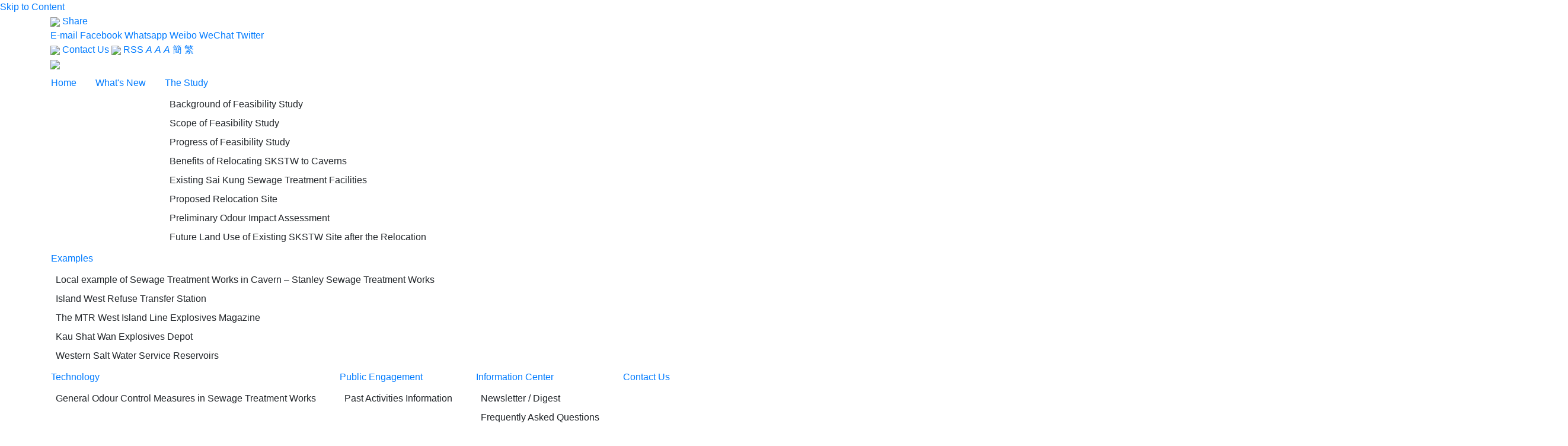

--- FILE ---
content_type: text/html
request_url: https://www.dsd.gov.hk/others/saikungstwtocaverns/en/background-of-feasibility-study.html
body_size: 2380
content:
<!DOCTYPE html>
<html lang="en">
<head>
    <meta charset="UTF-8" />
    <meta content="X-Content-Type-Options=nosniff" http-equiv="Content-Type" />
    <meta name="viewport" content="width=device-width, initial-scale=1, maximum-scale=1" />
    <meta http-equiv="X-UA-Compatible" content="IE=edge" />
    <meta name="format-detection" content="telephone=no" />
    <meta name="keywords" content="" />
    <meta name="description" content="" />
    <title>Drainage Services Department - Background of Feasibility Study</title>
    <meta name="author" content="Drainage Services Department" />
    <meta property="og:site_name" content="Drainage Services Department" />
    <meta property="og:title" content="Background of Feasibility Study " />
    <meta property="og:description" content="This is the Official Homepage of the Drainage Services Department (DSD) - The Government of the Hong Kong Special Administrative Region (HKSAR)" />
    <link rel="stylesheet" href="/js/libs/bootstrap/css/bootstrap.min.css">
    <link rel="stylesheet" href="/assets/css/font-awesome-4.7.0/css/font-awesome.css">
    <link rel="stylesheet" href="/assets/css/swiper.min.css">
    <link rel="stylesheet" href="/assets/css/flexslider.css">
    <link rel="stylesheet" href="/assets/css/owl.carousel.min.css">
    <link rel="stylesheet" href="/assets/css/main.css">
    <link rel="stylesheet" href="/assets/css/en.css">
    <link rel="stylesheet" href="/assets/css/responsive.css">
    <link rel="stylesheet" href="/js/main/libs/fancybox/jquery.fancybox.min.css">
        <link rel="icon" type="image/x-icon" href="/favicon.ico"/>
    <script type="text/javascript">
        <!--
        var reviewDate = '2021-04-19';
        var revisionDate = '';
        var pageId = '426';
        var controllerId = '4';
        var HidLanguage = 'EN';
        var curPath = '/others/saikungstwtocaverns/en/';
                -->
    </script>
    <script type="text/javascript" src="/js/libs/jquery.min.js" charset="utf-8"></script>
    <script type="text/javascript" src="/js/libs/bootstrap/js/bootstrap.bundle.min.js" charset="utf-8"></script>
    <script type="text/javascript" src="/js/libs/what-input.min.js" charset="utf-8"></script>
    <script type="text/javascript" src="/js/libs/swiper.min.js" charset="utf-8"></script>
    <script type="text/javascript" src="/js/libs/jquery.flexslider-min.js" charset="utf-8"></script>
    <script type="text/javascript" src="/js/libs/owl.carousel.js" charset="utf-8"></script>
    <script type="text/javascript" src="/js/libs/qrcode.min.js" charset="utf-8"></script>
    <script type="text/javascript" src="/others/saikungstwtocaverns/en/js/fullmenu-data.js" charset="utf-8"></script>
    <script type="text/javascript" src="/js/main/thematic-common-en.js" charset="utf-8"></script>
    <script type="text/javascript" src="/assets/js/parameters.js" charset="utf-8"></script>
    <script type="text/javascript" src="/js/main/libs/fancybox/jquery.fancybox.min.js" charset="utf-8"></script>
    <script type="text/javascript" src="/js/main/main.js" charset="utf-8"></script>
    <!--<script type="text/javascript" src="/js/main/home.js"></script>-->
    <script type="text/javascript" src="/js/global.js"></script>
    <script type="text/javascript" src="/js/main/thematic-navigation.js"></script>
        <script type="text/javascript">
        <!--
        var WITH_SUBMENU = '1';
        -->
    </script>
</head>
<body class="thematic">
<div class="wapper">
    <a href="#maincontent" class="skip">Skip to Content</a>
    <header id="pc-header"></header>
    <header id="mobile-header"></header>

        <div class="content"><a id="maincontent"></a>

            <div class="breadcrumb-container">
                <div class="container">
                    <div class="row">
                        <div class="col-md-12">
                            <h1>Relocation of Sai Kung Sewage Treatment Work to Caverns - Feasibility Study</h1>
                        </div>
                    </div>
                </div>
            </div>
            <div class="banner-container">
                <div class="container">
                    <div class="row">
                        <div class="col-md-12">
                            <div class="banner">
                                <img src="/others/saikungstwtocaverns/en/images/subbanner_20210419122407868592.jpg" alt="" />
                            </div>
                            <p></p>
                        </div>
                    </div>
                </div>
            </div>
            <div class="page thematic">
                <div class="container">
                    <div class="row back">
                        <div class="col-xs-3">
                            <a href="javascript:void(0);" class="submenu-nav-link"><span class="fa fa-bars" aria-hidden="true"></span><span>Hide</span></a>
                        </div>
                                                <div class="col-xs-9 text-right">
                            <a href="javascript:history.go(-1);"><span class="fa fa-chevron-left" aria-hidden="true"></span> Back</a>
                        </div>
                                            </div>
                    <div class="row overflow-hidden">
                                                    <div class="col-lg-3 navigation">
                            </div>
                            <div class="col-lg-9 content">
                                                                <h2>Background of Feasibility Study</h2>
                                                                <p>To support Hong Kong&#39;s sustainable development, the Government actively explores innovative approaches to develop new land resources. One possible approach is rock cavern development.</p>

<p>Cavern construction is an established technology that has seen continual improvement in its application. A number of cavern schemes for various uses have been successfully adopted around the world with notable examples in Canada, China, Finland, Japan, Korea, Norway, Singapore, Sweden and the USA. In fact, there are successful local examples of accommodating facilities in rock caverns, including the Stanley Sewage Treatment Works completed in 1995, as well as Island West Refuse Transfer Station and Kau Shat Wan Explosives Depot both completed in 1997. Also, in 2009, the University of Hong Kong reprovisioned the Western Salt-water Service Reservoirs in rock caverns to release the site for its Centennial Campus development. These projects have demonstrated that rock caverns are valuable resources, while providing added environmental, safety and security benefits for many applications.</p>

<p>Civil Engineering and Development Department (CEDD) completed the study on &quot;Enhanced Use of Underground Space in Hong Kong&quot; in March 2011. It found that two-thirds of the total land area in Hong Kong was suitable for rock cavern development which can release the&nbsp; surface site currently occupied by existing government facilities. CEDD also completed the study on &quot;Enhancing Land Supply Strategy - Reclamation outside Victoria Harbour and Rock Cavern Development&quot; in 2014 and recommended to proceed a feasibility study on the relocation of the Sai Kung Sewage Treatment Works (SKSTW) to caverns. The relocation can release the existing site (about&nbsp;2.2 hectares) for housing and other beneficial uses. The relocation site was preliminarily proposed at Tsiu Hang.</p>

<p>In order to provide adequate treatment capacity to cater for increase in&nbsp;sewage flows arising from committed and planned development at Sai Kung, DSD&nbsp;will consider&nbsp;to upgrade the treatment capacity of the SKSTW to 23,000 m<sup>3</sup>&nbsp;per day under this caverns feasibility study.</p>

<p><img alt="Relocation of Sai Kung Sewage Treatment Work to Caverns" src="/uploads/page/thematic/saikungstwtocaverns/18_1.JPG" /></p>
                                                            </div>
                                            </div>
                </div>
            </div>

        </div>

<div class="backtotop"><a href="javascript:goTop();" title="Back to Top"><i class="fa fa-angle-double-up" aria-hidden="true"></i> Back to Top</a></div>
<footer id="footer"></footer>
<input type="hidden" id="HidLanguage" value="EN" />
</div>
</body>
</html>

--- FILE ---
content_type: application/javascript
request_url: https://www.dsd.gov.hk/js/global.js
body_size: 964
content:
// JavaScript Document

/* =================================================================================================
	Socialbookmarking Share Functions
================================================================================================= */
// Facebook, LinkedIn, Google + o

var currentPath = escape(document.URL);

function shareFacebook()
{
  var lan=document.getElementById("HidLanguage").value;
    var strTitle=" This is the Official Homepage of the Drainage Services Department (DSD) - The Government of the Hong Kong Special Administrative Region (HKSAR)";
    if(lan=="EN")
    {
        strTitle=" This is the Official Homepage of the Drainage Services Department (DSD) - The Government of the Hong Kong Special Administrative Region (HKSAR)";
    }
    else if(lan=="TC")
    {
       strTitle="香港特別行政區政府 - 渠務署官方網站";
    }
    else
    {
       strTitle="香港特别行政区政府 - 渠务署官方网站";

    }
	var currentPath = escape(document.URL);
	var extLink = 'https://www.facebook.com/share.php?u=';
	var pageTitle = document.title+strTitle;
	window.open(extLink + currentPath + '&t=' + pageTitle);
}
function shareMyspace()
{
	var extLink = 'http://www.myspace.com/Modules/PostTo/Pages/?u=';
	var pageTitle = encodeURI(document.title);
	window.open(extLink + currentPath + '&t=' + pageTitle + '&c=%3Ca+href%3D%22' + currentPath + '%22%3E' + pageTitle + '%3C%2Fa%3E');
}
	
function shareTwitter()
{
	var currentPath = escape(document.URL);
	var extLink = 'https://twitter.com/intent/tweet?text=';
	var pageTitle = encodeURI(document.title);
	window.open(extLink + pageTitle + '%3A+' + '&url=' + currentPath);
}

function sharelinkedin(){
    var lan=document.getElementById("HidLanguage").value;
    var strTitle="This is the Official Homepage of the Drainage Services Department (DSD) - The Government of the Hong Kong Special Administrative Region (HKSAR)";
   if(lan=="EN")
    {
        strTitle=" This is the Official Homepage of the Drainage Services Department (DSD) - The Government of the Hong Kong Special Administrative Region (HKSAR)";
    }
    else if(lan=="TC")
    {
       strTitle="香港特別行政區政府 - 渠務署官方網站";
    }
    else
    {
       strTitle="香港特别行政区政府 - 渠务署官方网站";

    }
	var currentPath = escape(document.URL);
	var extLink = 'http://www.linkedin.com/shareArticle?title=';
	var pageTitle = encodeURI(document.title)+strTitle;
	window.open(extLink + pageTitle + '&url=' + currentPath);
}

function emailFriend()
{
	NewWindow('/football/english/email-a-friend_popup.aspx?url='+currentPath+'&title='+escape(d.title), 'emailPop', 540, 610, 'yes', 'yes');
}

function shareYahoo()
{
	var currentPath = escape(document.URL);
	var extLink = "http://bookmarks.yahoo.com/toolbar/savebm?opener=tb&u=";
	var pageTitle = document.title;
	window.open(extLink + currentPath + '&t=' + pageTitle);
}

function shareGoogle()
{
    var lan=document.getElementById("HidLanguage").value;
    var strTitle="This is the Official Homepage of the Drainage Services Department (DSD) - The Government of the Hong Kong Special Administrative Region (HKSAR)";
    if(lan=="EN")
    {
        strTitle="This is the Official Homepage of the Drainage Services Department (DSD) - The Government of the Hong Kong Special Administrative Region (HKSAR)";
    }
  if(lan=="EN")
    {
        strTitle=" This is the Official Homepage of the Drainage Services Department (DSD) - The Government of the Hong Kong Special Administrative Region (HKSAR)";
    }
    else if(lan=="TC")
    {
       strTitle="香港特別行政區政府 - 渠務署官方網站";
    }
    else
    {
       strTitle="香港特别行政区政府 - 渠务署官方网站";

    }

	var currentPath = escape(document.URL);
	var extLink = "https://plus.google.com/share?url=";
	var pageTitle = document.title+strTitle;
	window.open(extLink + currentPath + '&title=' + pageTitle);
}

function shareWeibo()
{
	var currentPath = escape(document.URL);
	var extLink = "http://v.t.sina.com.cn/share/share.php?title=";
	var pageTitle = encodeURI(document.title);
	window.open(extLink + pageTitle + '&url=' + currentPath + '&source=bookmark');
}

/*
function shareXanga()
{
	var currentPath = escape(document.URL);
	var extLink = "http://www.xanga.com/private/editorx.aspx?t=";
	var pageTitle = document.title;
	window.open(extLink + pageTitle + '&u=' + currentPath);
}

function shareDelicious()
{
	var currentPath = escape(document.URL);
	var extLink = "http://delicious.com/save?v=5&noui&jump=close&url=";
	var pageTitle = document.title;
	window.open(extLink + currentPath + '&title=' + pageTitle);
}
*/
function OpenShare(type){
	switch (type){
		case "Facebook":
			shareFacebook();
			break;
		
		case "LinkedIn":
			sharelinkedin();
			break;
		
		case "Google":
		    shareGoogle();
			break;
	}
}
function emailForm(){

var currentPath = escape(document.URL);
var pageTitle = document.title;
var mailto_link = 'mailto:?subject='+pageTitle+'&body='+currentPath;

window.open(mailto_link);
}



--- FILE ---
content_type: application/javascript
request_url: https://www.dsd.gov.hk/js/main/thematic-navigation.js
body_size: 2897
content:
var currentPage = 1;
var maxPage = 0;

function generatePager(lang, totalPage, page) {
    var content = '';

    var backLabel = 'Previous Page';
    var nextLabel = 'Next Page';
    var pageLabel = 'Page ';

    if (lang == 'TC') {
        backLabel = '上一頁';
        nextLabel = '下一頁';
        pageLabel = '頁';
    }
    else if (lang == 'SC') {
        backLabel = '上一页';
        nextLabel = '下一页';
        pageLabel = '页';
    }

    if (totalPage > 1) {
        content += '<ul>' + "\n";

        content += '<li><a href="javascript:void(0);" class="previousPage" title="' + backLabel + '"><i class="fa fa-chevron-left" aria-hidden="true"></i></a>' + "\n";

        var startIndex = 1;
        var endIndex = totalPage;

        if (totalPage > 6) {

            if (totalPage >= 5 && page >= 5) {
                content += '<li><a href="javascript:void(0);" data-page="1" title="' + pageLabel + '1" class="goPage">1</a>' + "\n";
                content += '<li class="ellipsis">...</li>' + "\n";
                startIndex = page - 1;
            }

            if (totalPage - page <= 3) {
                startIndex = totalPage - 4;
            }

            if (totalPage > 5) {
                if (page <= 4) {
                    endIndex = 5;
                }
                else if (totalPage - page > 3) {
                    endIndex = page + 1;
                }
                else {
                    endIndex = totalPage;
                }
            }

            for (var i = startIndex; i <= endIndex; i++) {
                content += '<li><a href="javascript:void(0);" data-page="' + i +'" title="' + pageLabel + i + '" class="goPage' + (i == page ? ' active' : '') + '">' + i + '</a>' + "\n";
            }

            if (totalPage - page > 3) {
                content += '<li class="ellipsis">...</li>' + "\n";
                content += '<li><a href="javascript:void(0);" data-page="' + totalPage + '" title="' + pageLabel + '' + totalPage + '" class="goPage">' + totalPage + '</a>' + "\n";
            }

        }
        else {
            for (var i = startIndex; i <= endIndex; i++) {
                content += '<li><a href="javascript:void(0);" data-page="' + i +'" title="' + pageLabel + i + '" class="goPage' + (i == page ? ' active' : '') + '">' + i + '</a>' + "\n";
            }
        }

        content += '<li><a href="javascript:void(0);" class="nextPage" title="' + nextLabel + '"><i class="fa fa-chevron-right" aria-hidden="true"></i></a>' + "\n";

        content += '</ul>' + "\n";
    }

    $('.page .content .pager').html(content);


    $('.previousPage').on('click', function() {
        if (currentPage - 1 > 0) {
            var lang = $('#HidLanguage').val();
            currentPage -= 1;

            showResults(lang, currentPage);
            generatePager(lang, maxPage, currentPage);
            setHash(currentPage);
        }
        return false;
    });

    $('.nextPage').on('click', function() {
        if (currentPage + 1 <= maxPage) {
            var lang = $('#HidLanguage').val();
            currentPage += 1;

            showResults(lang, currentPage);
            generatePager(lang, maxPage, currentPage);
            setHash(currentPage);
        }
        return false;
    });

    $('.goPage').on('click', function() {
        var newPage = $(this).data('page');

        if (newPage > 0 && newPage <= maxPage) {
            var lang = $('#HidLanguage').val();
            currentPage = newPage;

            showResults(lang, currentPage);
            generatePager(lang, maxPage, currentPage);
            setHash(currentPage);
        }
        return false;
    });

}

function setHash(hash) {
    if (history.pushState) {
        // IE10, Firefox, Chrome, etc.
        window.history.pushState(null, null, '#' + hash);
    } else {
        // IE9, IE8, etc
        window.location.hash = '#!' + hash;
    }
}

function getNavigation() {
    var strMenuNavigation = '';

    var curMenu = null;

    console.log(fullMenuData);

    // Loop json data and generate home menu
    $.each(fullMenuData, function(lv1, lv1Item) {
        if (lv1Item.pageId == pageId) {
            curMenu = lv1Item;
        } else {
            if (lv1Item.childs.length > 0) {
                $.each(lv1Item.childs, function (lv2, lv2Item) {
                    if (lv2Item.pageId == pageId) {
                        curMenu = lv1Item;
                    } else {
                        if (lv2Item.childs.length > 0) {
                            $.each(lv2Item.childs, function (lv3, lv3Item) {
                                if (lv3Item.pageId == pageId) {
                                    curMenu = lv1Item;
                                } else {
                                    $.each(lv3Item.childs, function (lv4, lv4Item) {
                                        if (lv4Item.pageId == pageId) {
                                            curMenu = lv1Item;
                                        }
                                        else {
                                            $.each(lv4Item.childs, function (lv5, lv5Item) {
                                                if (lv5Item.pageId == pageId) {
                                                    curMenu = lv1Item;
                                                }
                                            });
                                        }
                                    });
                                }
                            });
                        }
                    }
                });
            }
        }
    });

    // console.log(curMenu.childs.length);

    if (curMenu != null) {
        if (curMenu.childs.length > 0) {
            strMenuNavigation = '<ul class="nav">' + "\n";

            $.each(curMenu.childs, function(lv2, lv2Item) {
                var lv3Menu = '';
                var lv2Selected = false;
                var lv3HasSelected = false;

                if (lv2Item.childs.length > 0) {

                    $.each(lv2Item.childs, function(lv3, lv3Item) {
                        var lv4Menu = '';
                        var lv3Selected = false;

                        if (lv3Item.childs.length > 0) {

                            $.each(lv3Item.childs, function(lv4, lv4Item) {
                                var lv4Selected = false;

                                if (lv4Item.childs.length > 0) {

                                    $.each(lv4Item.childs, function(lv5, lv5Item) {

                                        if (lv5Item.pageId == pageId) {
                                            lv4Selected = true;
                                            lv3Selected = true;
                                            lv2Selected = true;
                                            lv3HasSelected = true;
                                        }

                                    });

                                }

                                if (lv4Item.pageId == pageId) {
                                    lv4Selected = true;
                                    lv3Selected = true;
                                    lv2Selected = true;
                                    lv3HasSelected = true;
                                }

                                // lv4Menu += '<li' + (lv4Selected ? ' class="selected"' : '') + '><a href="' + lv4Item.route + '" target="' + lv4Item.target + '">' + lv4Item.name + '</a></li>' + "\n";
                            });

                            // lv4Menu = '<ul class="nav">' + "\n" + lv4Menu + "\n" + '</ul>' + "\n";
                        }

                        if (lv3Item.pageId == pageId) {
                            lv3Selected = true;
                            lv2Selected = true;
                            lv3HasSelected = true;
                        }

                        // if (lv3Item.navigation_show) {
                        // }
                        if (lv3Item.source != 5 && lv3Item.source != 6) {
                            lv3Menu += '<li' + (lv3Selected ? ' class="selected"' : '') + '><a href="' + lv3Item.route + '" target="' + lv3Item.target + '">' + lv3Item.name + '</a>' + lv4Menu + '</li>' + "\n";
                        }
                    });

                    if (lv3Menu != '') {
                        lv3Menu = '<ul class="nav' + (!lv3HasSelected ? ' collasped' : '') + '">' + "\n" + lv3Menu + "\n" + '</ul>' + "\n";
                    }
                }
                if (lv2Item.pageId == pageId) {
                    lv2Selected = true;
                }

                if (lv2Item.source != 5 && lv2Item.source != 6) {
                    strMenuNavigation += '<li' + (lv2Selected ? ' class="selected"' : '') + '><a href="' + lv2Item.route + '" target="' + lv2Item.target + '"' + (lv3Menu ? ' class="withicon"' : '') + '><p>' + lv2Item.name + '</p></a>' + (lv3Menu ? '<a href="javascript:void(0);" class="icon"><i class="fa fa-chevron-right' + (lv3HasSelected ? ' rotated' : '') + '" aria-hidden="true"></i></a>' : '') + lv3Menu + '</li>' + "\n";
                }
            });

            strMenuNavigation += '</ul>' + "\n";
        }
    }

    console.log(strMenuNavigation);

    if (strMenuNavigation == '') {
        $('.submenu-nav-link').hide();
    }

    return strMenuNavigation;
}

$(document).ready(function() {
    var navigationMenuWidth = parseInt($('.page .navigation').css('width'), 10);
    var lang = $('#HidLanguage').val();

    var showLabel = 'Show';
    var hideLabel = 'Hide';

    if (lang == 'TC') {
        showLabel = '顯示';
        hideLabel = '隱藏';
    }
    else if (lang == 'SC') {
        showLabel = '显示';
        hideLabel = '隐藏';
    }

    // alert(navigationMenuWidth);

    $('.page .navigation').append( getNavigation() );

    var navigationMenuHeight = parseInt($('.page .navigation').css('height'), 10);

    if ($(window).width() < 992) {
        $('.page .navigation').hide();
        $('.page .submenu-nav-link').removeClass('collapsing');
        $('.page .submenu-nav-link').addClass('collapsed');
        // $('.page .overflow-hidden > .content').addClass('col-lg-12');
        $('.page .submenu-nav-link > span:not(".fa")').text(showLabel);
        $('.page .navigation').css('top', 0 - navigationMenuHeight);
        $('.page .navigation').css('height', 0);
    }

    $('.page .submenu-nav-link').click(function() {
        if (!$(this).hasClass('collapsing')) {
            $(this).addClass('collapsing');
            if ($(this).hasClass('collapsed')) {
                if ($(window).width() < 992) {
                    $('.page .navigation').show().animate({top: "+=" + navigationMenuHeight, height: "+=" + navigationMenuHeight}, 'slow', function () {
                        $('.page .submenu-nav-link').removeClass('collapsing');
                        $('.page .submenu-nav-link').removeClass('collapsed');
                        $('.page .submenu-nav-link > span:not(".fa")').text(hideLabel);
                        $('.page .navigation').css('height', '');
                    });
                }
                else {
                    $('.page .overflow-hidden > .content').removeClass('col-lg-12').css('left', 0 - navigationMenuWidth).animate({left: "+=" + navigationMenuWidth}, 'slow', function () {
                        $('.page .overflow-hidden > .content').css('left', 0);
                    });
                    $('.page .navigation').show().animate({left: "+=" + navigationMenuWidth}, 'slow', function () {
                        $('.page .submenu-nav-link').removeClass('collapsing');
                        $('.page .submenu-nav-link').removeClass('collapsed');
                        $('.page .submenu-nav-link > span:not(".fa")').text(hideLabel);

                        setTimeout(function(){ $(".ellipsis").ellipsis(); }, 50);
                    });
                }
            } else {
                if ($(window).width() < 992) {
                    $('.page .navigation').show().animate({top: "-=" + navigationMenuHeight, height: "-=" + navigationMenuHeight}, 'slow', function () {
                        $('.page .navigation').hide();
                        $('.page .submenu-nav-link').removeClass('collapsing');
                        $('.page .submenu-nav-link').addClass('collapsed');
                        $('.page .submenu-nav-link > span:not(".fa")').text(showLabel);
                    });
                }
                else {
                    $('.page .navigation').animate({left: "-=" + navigationMenuWidth}, 'slow', function () {
                        $('.page .navigation').hide();
                        $('.page .submenu-nav-link').removeClass('collapsing');
                        $('.page .submenu-nav-link').addClass('collapsed');
                        $('.page .overflow-hidden > .content').addClass('col-lg-12');
                        $('.page .submenu-nav-link > span:not(".fa")').text(showLabel);

                        setTimeout(function () {
                            $(".ellipsis").ellipsis();
                        }, 50);
                    });

                    $('.page .overflow-hidden > .content').animate({left: "-=" + navigationMenuWidth}, 'slow', function () {
                        $('.page .overflow-hidden > .content').css('left', 0);
                    });
                }
            }
        }
    });

    $('.page .navigation > ul > li > a.icon').click(function() {

        var icon = $(this).find('i');
        if (!icon.hasClass('rotating')) {
            var degrees = 90;

            icon.addClass('rotating');

            if (icon.hasClass('rotated')) {
                degrees = 0;
            }

            icon.css({
                'transition' : '0.5s',
                '-webkit-transform' : 'rotate(' + degrees + 'deg)',
                '-moz-transform' : 'rotate(' + degrees + 'deg)',
                '-ms-transform' : 'rotate(' + degrees + 'deg)',
                'transform' : 'rotate(' + degrees + 'deg)'
            });

            $(this).parent().children('ul').slideToggle("0.5s", function() {
                if (icon.hasClass('rotated')) {
                    icon.removeClass('rotated');
                } else {
                    icon.addClass('rotated');
                }
                icon.removeClass('rotating');
            });

        }

    });

    $('.page .navigation > ul > li > a.icon').focus(function(e) {
        e.preventDefault();
        if (whatInput.ask() === 'keyboard') {
            $(this).parent().parent().find('i.rotated').removeClass('rotated');
            $(this).parent().parent().find("ul").hide();
            if ($(this).parent().children("ul")) {
                $(this).find('i').addClass('rotated');
                $(this).parent().children("ul").hide().toggle();
            }
        }
    });

    $(window).resize(function () {
        if ($(window).width() < 992) {
            $('.page .navigation').hide();
            $('.page .submenu-nav-link').removeClass('collapsing');
            $('.page .submenu-nav-link').addClass('collapsed');
            $('.page .submenu-nav-link > span').text(showLabel);
            $('.page .navigation').css('left', '');
            $('.page .navigation').css('height', '');
            navigationMenuWidth = parseInt($('.page .navigation').css('width'), 10);
            navigationMenuHeight = parseInt($('.page .navigation').css('height'), 10);
            $('.page .navigation').css('top', 0 - navigationMenuHeight);
            $('.page .navigation').css('height', 0);
        }
        else {
            if ($('.page .submenu-nav-link').hasClass('collapsed')) {
                $('.page .navigation').show();
                $('.page .navigation').css('top', 0);
                $('.page .navigation').css('height', 0);
                $('.page .submenu-nav-link').removeClass('collapsed');
                $('.page .submenu-nav-link > span').text(hideLabel);
                $('.page .overflow-hidden > .content').removeClass('col-lg-12');
                navigationMenuWidth = parseInt($('.page .navigation').css('width'), 10);
                navigationMenuHeight = parseInt($('.page .navigation').css('height'), 10);
            }
        }
    })

});

function getMonYearStr(date) {

    var date_str = "";
    var lang = $('#HidLanguage').val();

    if (lang == 'EN')
    {
        var monthNames = ["01", "02", "03", "04", "05", "06",
            "07", "08", "09", "10", "11", "12"
        ];

        var year_str = date.getFullYear();
        var month_str = '' + (date.getMonth()+1);
//        var month_str = monthNames[date.getMonth()];
        var day_str = '' + date.getDate();
        if (day_str.length < 2)
            day_str = '0' + day_str;
        if (month_str.length < 2)
            month_str = '0' + month_str;

        var date_str = month_str + "/" + year_str;
    }
    else
    {
        var year_str = date.getFullYear();
        var month_str = '' + (date.getMonth()+1);
        var day_str = '' + date.getDate();

        if (month_str.length < 2)
            month_str = '0' + month_str;
        if (day_str.length < 2)
            day_str = '0' + day_str;

        var date_str = month_str + "/" + year_str;
    }

    return date_str;
}


--- FILE ---
content_type: application/javascript
request_url: https://www.dsd.gov.hk/js/main/thematic-common-en.js
body_size: 2466
content:
function getDateStr(date) {

    var date_str = "";
    var lang = HidLanguage;

    if (lang == 'EN')
    {
        var monthNames = ["January", "February", "March", "April", "May", "June",
            "July", "August", "September", "October", "November", "December"
        ];

        var year_str = date.getFullYear();
        var month_str = monthNames[date.getMonth()];
        var day_str = '' + date.getDate();
        if (day_str.length < 2)
            day_str = '0' + day_str;

        var date_str = day_str+" "+month_str+" "+year_str;
    }
    else
    {
        var year_str = date.getFullYear();
        var month_str = '' + (date.getMonth()+1);
        var day_str = '' + date.getDate();

        if (month_str.length < 2)
            month_str = '0' + month_str;
        if (day_str.length < 2)
            day_str = '0' + day_str;

        var date_str = year_str+" 年 "+month_str+" 月 "+day_str+" 日";
    }

    return date_str;
}

$(function () {
    pcHeader();
    mobileHeader();
    footerViews();
    initShareBtns();
});

function pcHeader() {
    var url = location.href;
    var tcUrl = url.replace("/en/", "/tc/");
    var scUrl = url.replace("/en/", "/sc/");

    var basePath = "";
    var html = ' \
    <!-- header --> \
	<div class="header"> \
		<div class="headerrow1"> \
			<div class="container"> \
				<div class="row"> \
					<div class="col-lg-12 col-md-12 headerlist col-sm-12"> \
						<span><a class="btnShare" href="javascript:DisplayShareSkin();" onmousemove="DisplayShareSkin()"><img src="' + basePath + '/assets/images/headericon_03.png"> Share</a> \
                            <div id="weibo_share" onmousemove="DisplayShareSkin()" onmouseout="HiddenShareSkin()"> \
                                <div class="tools-sub-holder"> \
                                    <div class="share-btns"> \
                                        <a class="share-btns__btn share-btns__btn--email" href="javascript:;">E-mail</a> \
                                        <a class="share-btns__btn share-btns__btn--fb" href="javascript:;">Facebook</a> \
                                        <a class="share-btns__btn share-btns__btn--wa" href="javascript:;">Whatsapp</a> \
                                        <a class="share-btns__btn share-btns__btn--wb" href="javascript:;">Weibo</a> \
                                        <a class="share-btns__btn share-btns__btn--wc" href="javascript:;">WeChat</a> \
                                        <a class="share-btns__btn share-btns__btn--tw" href="javascript:;">Twitter</a> \
                                    </div> \
                                </div> \
                            </div> \
						</span> \
						<span><a href="' + basePath + '/EN/Service_Enquiries/Our_Contacts/index.html"><img src="' + basePath + '/assets/images/headericon_15.png"> Contact Us</a></span> \
						<span><a href="' + basePath + '/EN/RSS_Feeds/index.html"><img src="' + basePath + '/assets/images/headericon_10.png"> RSS</a></span> \
						<i class="minifont_i"><a href="javascript:void(0);" class="minifont" title="Smaller Font Size">A</a></i> \
						<i><a href="javascript:void(0);" class="normalfont" title="Normal Font Size">A</a></i> <i class="bigfont_i"><a href="javascript:void(0);" class="bigfont" title="Larger Font Size">A</a></i> \
						<span class="cn"><a href="' + scUrl + '" title="簡體版">簡</a></span> <span class="en"><a href="' + tcUrl + '" title="繁體版">繁</a></span> \
					</div> \
				</div> \
			</div> \
		</div> \
		<div class="headerrow2"> \
			<div class="container"> \
				<div class="row"> \
					<div class="col-md-5 col-lg-4 logo"> \
						<a href="' + basePath + '/EN/Home/index.html"><img src="' + basePath + '/assets/images/DSD_en.png" class="img-fluid" /></a> \
					</div> \
				</div> \
			</div> \
		</div> \
		<div class="headerrow3"> \
			<div class="container"> \
				<div class="row"> \
';

    var menu = '';

    // console.log(fullMenuData);

    if (fullMenuData.length > 1) {

        $.each(fullMenuData, function(i, item) {

            var subMenuSelected = false;
            var str_submenu = '';

            var show_menu = '1';
            if (typeof item.show_menu != "undefined") {
                show_menu = item.show_menu;
            }

            // Have sub menu
            if (WITH_SUBMENU == '1' && show_menu == '1' && item.childs.length > 0) {

                $.each(item.childs, function(j, subitem) {
                    if (typeof subitem.show_menu != "undefined" && subitem.show_menu == '1') {
                        str_submenu += '<a class="dropdown-item" href="' + subitem.route + '" title="' + subitem.name + '" target="' + subitem.target + '">' + subitem.name + '</a> ';
                    }
                });

                if (str_submenu != '') {
                    str_submenu = '<div class="children">' + str_submenu + '</div>';
                }
            }

            console.log("show_menu: " + show_menu);

            if (show_menu == '1') {
                menu += '<li class="nav-item"> <a class="nav-link' + (pageId == item.pageId ? ' active' : '') + '" href="' + item.route + '" title="' + item.name + '" target="' + item.target + '">' + item.name + '</a> ';
            }

            menu += str_submenu;

            menu += '</li>';
        });

    }

    console.log(menu);

    if (menu != '') {
        html += ' <ul class="nav">' + menu + '</ul>';
    }
    else {
        html += '<br/>';
    }

html += ' \
				</div> \
			</div> \
		</div> \
	</div> \
	<!-- end header --> \
    ';

    $("#pc-header").html(html);
}


function mobileHeader() {
    var url = location.href;
    var tcUrl = url.replace("/en/", "/tc/");
    var scUrl = url.replace("/en/", "/sc/");

    var basePath = "";
    var html = ' \
	<div class="container"> \
		<div class="row"> \
			<div class="col-6 header_logo"> \
				<a href="' + basePath + '/EN/Home/index.html" aria-disabled="true"><img src="' + basePath + '/assets/images/mobile_logo_en.png" class="img-fluid"></a> \
			</div> \
			<div class="col-6 header_btn navbar-header text-right"> \
				<div class="btn-group"> \
					<button class="btn btn-default dropdown-toggle lan_btn" type="button" data-toggle="dropdown" aria-haspopup="true" aria-expanded="false" aria-disabled="true"></button> \
					<ul class="dropdown-menu lan_ul"> \
						<li><a href="' + tcUrl + '" title="繁體版" aria-disabled="true">繁</a></li> \
						<li><a href="' + scUrl + '" title="簡體版" aria-disabled="true">簡</a></li> \
					</ul> \
				</div> \
				<button type="button" class="btn-group nav_btn navbar-toggle" data-toggle="collapse" data-target=".navbar-collapse"> \
					<i class="fa fa-navicon (alias)"></i> <i class="fa fa-close (alias)"></i> \
				</button> \
			</div> \
		</div> \
		<div class="row"> \
			<!--手機 mobile--> \
		<div class="navbar-collapse hidden-sm hidden-md hidden-lg collapse" id="navbar-collapse"> \
';

    var menu = '';

    $.each(fullMenuData, function(i, item) {

        var subMenuSelected = false;
        var str_submenu = '';

        var show_menu = '1';
        if (typeof item.show_menu != "undefined") {
            show_menu = item.show_menu;
        }

        // Have sub menu
        if (WITH_SUBMENU == '1' && show_menu == '1' && item.childs.length > 0) {

            $.each(item.childs, function(j, subitem) {
                if (typeof subitem.show_menu != "undefined" && subitem.show_menu == '1') {
                    str_submenu += '<li><a class="panel panel-default" href="' + subitem.route + '" title="' + subitem.name + '" target="' + subitem.target + '">' + subitem.name + '</a></li> ';
                }
            });

            if (str_submenu != '') {
                str_submenu = '<a data-toggle="collapse" data-parent="#accordion" href="#submenu' + item.pageId + '"><i class="fa fa-angle-down"></i></a><div id="submenu' + item.pageId + '" class="second panel-collapse collapse" data-parent="#accordion"><ul> ' + str_submenu + '</ul></div>';
            }
        }

        if (show_menu == '1') {
            menu += '<li class="panel panel-default"><a href="' + item.route + '" title="' + item.name + '" target="' + item.target + '">' + item.name + '</a> ';
        }

        menu += str_submenu;

        menu += '</li>';
    });

    if (menu != '') {
        html += '<ul class="nav navbar-nav panel panel-default hidden-sm hidden-md hidden-lg" id="accordion">' + menu + '</ul>';
    }

html += ' \
                <div class="share-btns">\
                    <a href="#" class="share-btns__btn share-btns__btn--email">E-mail</a>\
                    <a href="#" class="share-btns__btn share-btns__btn--fb">Facebook</a>\
                    <a href="#" class="share-btns__btn share-btns__btn--wa">Whatsapp</a>\
                    <a href="#" class="share-btns__btn share-btns__btn--wb">Weibo</a>\
                    <a href="#" class="share-btns__btn share-btns__btn--wc">WeChat</a>\
                    <div class="wc-qrcode">\
                        <p>"Scan QR Code" in WeChat and tap "..." to share.</p>\
                        <div id="wc-qrcode"></div>\
                    </div>\
                    <a href="#" class="share-btns__btn share-btns__btn--tw">Twitter</a>\
                </div>\
	        </div> \
		</div> \
	</div> \
';
    $("#mobile-header").html(html);
}

function footerViews() {
    var display_content = 'Last revision date';
    var show_date = revisionDate;

    if (reviewDate > revisionDate) {
        display_content = 'Last review date';
        show_date = reviewDate;
    }

    var display_date = getDateStr(new Date(show_date));

    var basePath = "";
    var html= ' \
	<div class="footer"> \
		<div class="container"> \
			<div class="row pc"> \
';

    html += ' \
			</div> \
			<hr class="pc"> \
			<div class="row"> \
                    <div class="col-md-7 col-sm-12 footernav"> \
                        <div class="row">\
                        <div class="col-sm-12">\
                        <ul>\
                        <li><a href="' + basePath + '/EN/HTML/224.html">Important Notes</a></li> \
                        <li><a href="' + basePath + '/EN/HTML/234.html">Privacy Policy Statement</a></li> \
                        <li><a href="' + curPath + 'sitemap.html">Sitemap</a></li> \
                        </ul>\
                        </div>\
                        </div>\
                        <div class="row">\
                        <div class="col-sm-12">\
                        <p>&copy; 2019 Drainage Services Department | ' + display_content + ': ' + display_date + '</p> \
                        </div>\
                        </div>\
                    </div> \
                    <div class="col-md-5 col-sm-12 footerlogo"> \
                        <a href="https://www.w3.org/WAI/WCAG2AA-Conformance" target="view_window"><img src="' + basePath + '/assets/images/footerimg_03.png"></a> \
                            <a href="https://www.brandhk.gov.hk/html/en/index.html" target="view_window"><img src="' + basePath + '/assets/images/hongkong.gif"></a> \
                    </div> \
			</div> \
		</div> \
	</div> \
    ';
    $("#footer").html(html);
}

--- FILE ---
content_type: application/javascript
request_url: https://www.dsd.gov.hk/others/saikungstwtocaverns/en/js/fullmenu-data.js
body_size: 864
content:
var fullMenuData = [{"pageId":423,"route":"\/others\/saikungstwtocaverns\/en\/index.html","target":"_self","parameter":[],"name":"Home","childs":[],"source":1,"extra_name":"","date":"(not set)","show_menu":1},{"pageId":424,"route":"\/others\/saikungstwtocaverns\/en\/news_list.html","target":"_self","parameter":[],"name":"What's New","childs":[],"source":2,"extra_name":"","date":"(not set)","show_menu":1},{"pageId":425,"route":"background-of-feasibility-study.html","target":"_self","parameter":[],"name":"The Study","childs":[{"pageId":426,"route":"\/others\/saikungstwtocaverns\/en\/background-of-feasibility-study.html","target":"_self","parameter":[],"name":"Background of Feasibility Study","childs":[],"source":1,"extra_name":"","date":"(not set)","show_menu":1},{"pageId":427,"route":"\/others\/saikungstwtocaverns\/en\/scope-of-feasibility-study.html","target":"_self","parameter":[],"name":"Scope of Feasibility Study","childs":[],"source":1,"extra_name":"","date":"(not set)","show_menu":1},{"pageId":428,"route":"\/others\/saikungstwtocaverns\/en\/progress-of-feasibility-study.html","target":"_self","parameter":[],"name":"Progress of Feasibility Study","childs":[],"source":1,"extra_name":"","date":"(not set)","show_menu":1},{"pageId":429,"route":"\/others\/saikungstwtocaverns\/en\/benefits-of-relocating-skstw-to-caverns.html","target":"_self","parameter":[],"name":"Benefits of Relocating SKSTW to Caverns","childs":[],"source":1,"extra_name":"","date":"(not set)","show_menu":1},{"pageId":430,"route":"\/others\/saikungstwtocaverns\/en\/existing-sai-kung-sewage-treatment-facilities.html","target":"_self","parameter":[],"name":"Existing Sai Kung Sewage Treatment Facilities","childs":[],"source":1,"extra_name":"","date":"(not set)","show_menu":1},{"pageId":431,"route":"\/others\/saikungstwtocaverns\/en\/proposed-relocation-site.html","target":"_self","parameter":[],"name":"Proposed Relocation Site","childs":[],"source":1,"extra_name":"","date":"(not set)","show_menu":1},{"pageId":432,"route":"\/others\/saikungstwtocaverns\/en\/preliminary-odour-impact-assessment.html","target":"_self","parameter":[],"name":"Preliminary Odour Impact Assessment","childs":[],"source":1,"extra_name":"","date":"(not set)","show_menu":1},{"pageId":433,"route":"\/others\/saikungstwtocaverns\/en\/future-land-use-of-existing-skstw-site-after-the-relocation.html","target":"_self","parameter":[],"name":"Future Land Use of Existing SKSTW Site after the Relocation","childs":[],"source":1,"extra_name":"","date":"(not set)","show_menu":1}],"source":1,"extra_name":"","date":"(not set)","show_menu":1},{"pageId":434,"route":"local-example-of-sewage-treatment-works-in-cavern-stanley-sewage-treatment-works.html","target":"_self","parameter":[],"name":"Examples","childs":[{"pageId":435,"route":"\/others\/saikungstwtocaverns\/en\/local-example-of-sewage-treatment-works-in-cavern-stanley-sewage-treatment-works.html","target":"_self","parameter":[],"name":"Local example of Sewage Treatment Works in Cavern \u2013 Stanley Sewage Treatment Works","childs":[],"source":1,"extra_name":"","date":"(not set)","show_menu":1},{"pageId":436,"route":"\/others\/saikungstwtocaverns\/en\/island-west-refuse-transfer-station.html","target":"_self","parameter":[],"name":"Island West Refuse Transfer Station","childs":[],"source":1,"extra_name":"","date":"(not set)","show_menu":1},{"pageId":437,"route":"\/others\/saikungstwtocaverns\/en\/the-mtr-west-island-line-explosives-magazine.html","target":"_self","parameter":[],"name":"The MTR West Island Line Explosives Magazine","childs":[],"source":1,"extra_name":"","date":"(not set)","show_menu":1},{"pageId":438,"route":"\/others\/saikungstwtocaverns\/en\/kau-shat-wan-explosives-depot.html","target":"_self","parameter":[],"name":"Kau Shat Wan Explosives Depot","childs":[],"source":1,"extra_name":"","date":"(not set)","show_menu":1},{"pageId":439,"route":"\/others\/saikungstwtocaverns\/en\/western-salt-water-service-reservoirs.html","target":"_self","parameter":[],"name":"Western Salt Water Service Reservoirs","childs":[],"source":1,"extra_name":"","date":"(not set)","show_menu":1}],"source":1,"extra_name":"","date":"(not set)","show_menu":1},{"pageId":440,"route":"general-odour-control-measures-in-sewage-treatment-works.html","target":"_self","parameter":[],"name":"Technology","childs":[{"pageId":441,"route":"\/others\/saikungstwtocaverns\/en\/general-odour-control-measures-in-sewage-treatment-works.html","target":"_self","parameter":[],"name":"General Odour Control Measures in Sewage Treatment Works","childs":[],"source":1,"extra_name":"","date":"(not set)","show_menu":1}],"source":1,"extra_name":"","date":"(not set)","show_menu":1},{"pageId":442,"route":"past-activities-information.html","target":"_self","parameter":[],"name":"Public Engagement","childs":[{"pageId":443,"route":"\/others\/saikungstwtocaverns\/en\/past-activities-information.html","target":"_self","parameter":[],"name":"Past Activities Information","childs":[],"source":1,"extra_name":"","date":"(not set)","show_menu":1}],"source":1,"extra_name":"","date":"(not set)","show_menu":1},{"pageId":445,"route":"newsletter-digest.html","target":"_self","parameter":[],"name":"Information Center","childs":[{"pageId":448,"route":"\/others\/saikungstwtocaverns\/en\/newsletter-digest.html","target":"_self","parameter":[],"name":"Newsletter \/ Digest","childs":[],"source":1,"extra_name":"","date":"(not set)","show_menu":1},{"pageId":450,"route":"\/others\/saikungstwtocaverns\/en\/frequently-asked-questions.html","target":"_self","parameter":[],"name":"Frequently Asked Questions","childs":[],"source":1,"extra_name":"","date":"(not set)","show_menu":1},{"pageId":451,"route":"\/others\/saikungstwtocaverns\/en\/related-links.html","target":"_self","parameter":[],"name":"Related Links","childs":[],"source":1,"extra_name":"","date":"(not set)","show_menu":1}],"source":1,"extra_name":"","date":"(not set)","show_menu":1},{"pageId":452,"route":"\/others\/saikungstwtocaverns\/en\/contact-us.html","target":"_self","parameter":[],"name":"Contact Us","childs":[],"source":1,"extra_name":"","date":"(not set)","show_menu":1}];